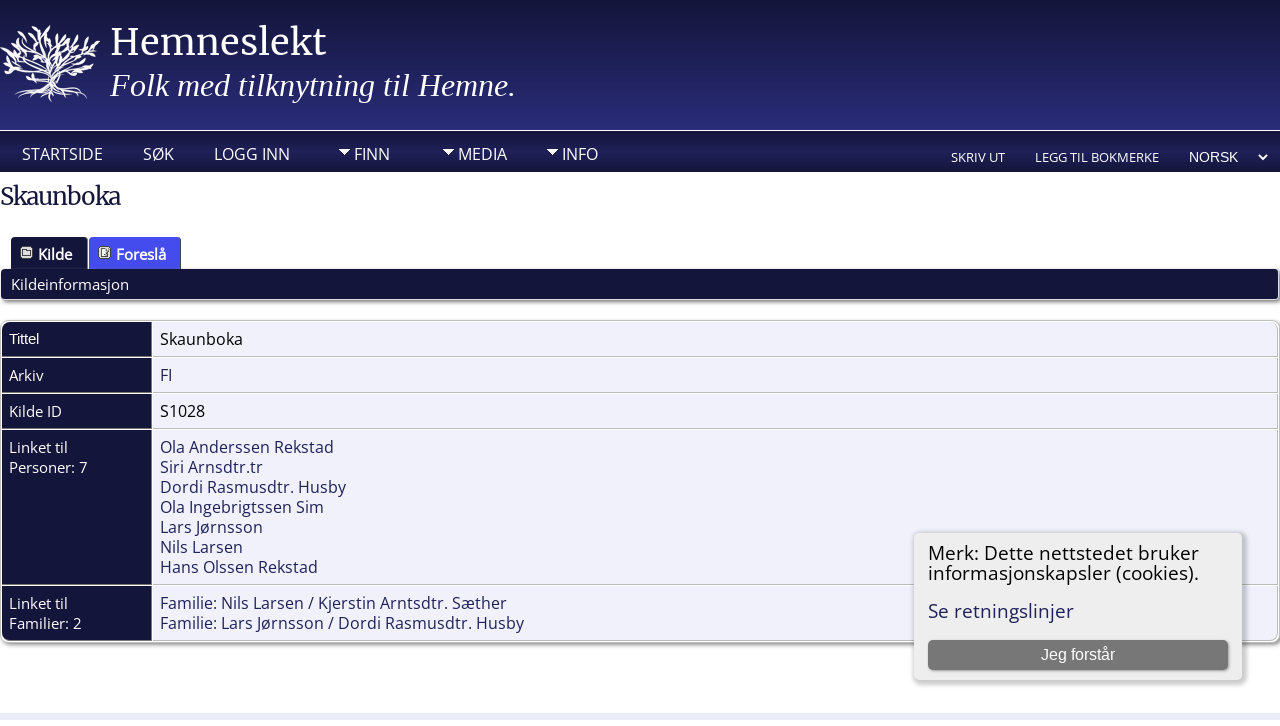

--- FILE ---
content_type: text/css
request_url: https://hemneslekt.net/templates/template19/css/tngtabs2.css
body_size: -358
content:
/*Tabs Coding - in templatestyles.css*/


--- FILE ---
content_type: text/css
request_url: https://hemneslekt.net/templates/template19/css/templatestyle.css?v=15.0.3
body_size: 7346
content:
/* templatestyle.css for template 19 - v15  */

/* Designed by Genealogy Web Templates
   https://genealogywebtemplates.com 
  
Main Colors used in this template
#14153a-dark color
#1f2159-medium color
#444ced-medium light color
#2a2d7a-light color
#f0f1fa-lightest color
#e5e7fd-lightest color on linear gradient & tngmsarea
#59491f-accent color
*/

@import url(https://maxcdn.bootstrapcdn.com/font-awesome/4.5.0/css/font-awesome.min.css);
/* @import url(https://fonts.googleapis.com/css?family=Merriweather|Raleway|Open+Sans|Jura); */
/* open-sans-regular - latin */

@font-face {
  font-family: 'Open Sans';
  font-style: normal;
  font-weight: 400;
  src: url('../fonts/open-sans-v34-latin-regular.eot'); /* IE9 Compat Modes */
  src: local(''),
       url('../fonts/open-sans-v34-latin-regular.eot?#iefix') format('embedded-opentype'), /* IE6-IE8 */
       url('../fonts/open-sans-v34-latin-regular.woff2') format('woff2'), /* Super Modern Browsers */
       url('../fonts/open-sans-v34-latin-regular.woff') format('woff'), /* Modern Browsers */
       url('../fonts/open-sans-v34-latin-regular.ttf') format('truetype'), /* Safari, Android, iOS */
       url('../fonts/open-sans-v34-latin-regular.svg#OpenSans') format('svg'); /* Legacy iOS */
}
@font-face {
  font-family: 'Merriweather';
  font-style: normal;
  font-weight: 400;
  src: url('../fonts/merriweather-v30-latin-regular.eot'); /* IE9 Compat Modes */
  src: local(''),
       url('../fonts/merriweather-v30-latin-regular.eot?#iefix') format('embedded-opentype'), /* IE6-IE8 */
       url('../fonts/merriweather-v30-latin-regular.woff2') format('woff2'), /* Super Modern Browsers */
       url('../fonts/merriweather-v30-latin-regular.woff') format('woff'), /* Modern Browsers */
       url('../fonts/merriweather-v30-latin-regular.ttf') format('truetype'), /* Safari, Android, iOS */
       url('../fonts/merriweather-v30-latin-regular.svg#Merriweather') format('svg'); /* Legacy iOS */
}
@font-face {
  font-family: 'Raleway';
  font-style: normal;
  font-weight: 400;
  src: url('../fonts/raleway-v28-latin-regular.eot'); /* IE9 Compat Modes */
  src: local(''),
       url('../fonts/raleway-v28-latin-regular.eot?#iefix') format('embedded-opentype'), /* IE6-IE8 */
       url('../fonts/raleway-v28-latin-regular.woff2') format('woff2'), /* Super Modern Browsers */
       url('../fonts/raleway-v28-latin-regular.woff') format('woff'), /* Modern Browsers */
       url('../fonts/raleway-v28-latin-regular.ttf') format('truetype'), /* Safari, Android, iOS */
       url('../fonts/raleway-v28-latin-regular.svg#Raleway') format('svg'); /* Legacy iOS */
}
@font-face {
  font-family: 'Jura';
  font-style: normal;
  font-weight: 400;
  src: url('../fonts/jura-v24-latin-regular.eot'); /* IE9 Compat Modes */
  src: local(''),
       url('../fonts/jura-v24-latin-regular.eot?#iefix') format('embedded-opentype'), /* IE6-IE8 */
       url('../fonts/jura-v24-latin-regular.woff2') format('woff2'), /* Super Modern Browsers */
       url('../fonts/jura-v24-latin-regular.woff') format('woff'), /* Modern Browsers */
       url('../fonts/jura-v24-latin-regular.ttf') format('truetype'), /* Safari, Android, iOS */
       url('../fonts/jura-v24-latin-regular.svg#Jura') format('svg'); /* Legacy iOS */
}

html {height: 100%;}
header, figure, figcaption, footer, nav, article, section, aside, summary {display: block;}
body {font-family: "Open Sans", Arial, Helvetica, sans-serif; color: #000000; text-align: left; margin: 0 auto; padding: 0; font-size: 100%; line-height: 1.3em;}

/* ======================================================GENERAL STYLES====================================================== */
/* link: normal links, active: links in use */
a:link, a:active, div.icons a {color: #1f2159;}

/* visited: previously visited links */
a:visited {color: #14153a;}
a {color: #2a2d7a; font-weight: normal; text-decoration: none; outline: none;}
a:hover {color: #1f2159; text-decoration: underline; font-weight: normal; outline: none;}

/* Horizontal Rules and Clear Floats */
hr {background-color: #2a2d7a; border: none; color: #2a2d7a; height: 1px; clear: both;}
hr.fancy {border-style: none; border-color: inherit; border-width: medium; background: url('../template219/img/hr.png') no-repeat center; color: #eee;  height: 40px;}
hr.noshow {background-color: transparent; border: none; color: #fff; height: 0; clear: both; visibility: hidden;}
.clearfix:before, .clearfix:after, .breadcrumbs:before, .breadcrumbs:after, .group:before, .group:after,
.container:before, .container:after {display: table; content: "";}
.clearfix:after, .container:after {clear: both;}.white * {color: #ffffff;}
.clear {clear: both;}

/* Lists */
.list-inline {list-style: outside none none; margin-left: -5px; padding-left: 0;}
.list-inline > li {display: inline-block; padding-left: 5px; padding-right: 5px;}

ul.list1 li {list-style-type: none; position: relative; margin-left: -10px; padding-left: 20px;}
ul.list1 li:before {position: absolute; font-family: 'FontAwesome'; font-size: 14px; top: 1px; left: 0; content: "\f0a9"; color: #1f2159;}

/* ====================================================== TYPOGRAPHY ============================================================ */
p a {word-wrap: break-word;}

/* ======== HEADINGS ======== */
h1 {font: 34px 'Merriweather', serif, Verdana, Helvetica, sans-serif; color: #1f2159; margin: .3em 0 .3em 0; 	letter-spacing: -1px;}
h2 {font: 32px 'Merriweather', serif, Arial, Verdana, Helvetica, sans-serif; color: #1f2159; font-weight:normal; text-align:center; margin: .3em 0; letter-spacing: 1px;}
h3 {font: 28px 'Raleway', Verdana, Helvetica, sans-serif; color: #14153a; padding: 0; letter-spacing: -1px; margin: 10px 0; padding: 5px 0;}
h4 {font: normal 24px 'Raleway', Verdana, Helvetica, sans-serif; text-align: center; color: #fff; font-variant:small-caps; background: #14153a; background: linear-gradient(#14153a, #2a2d7a, #14153a); padding: 5px; margin: 0 0 20px 0; border-radius: 5px;}
h5 {font: normal 24px 'Raleway', Verdana, Helvetica, sans-serif; color: #777; margin: .3em 0; font-variant: small-caps;}
h6 {font: normal 24px 'Jura', Verdana, Helvetica, sans-serif; color: #41536f; margin: .3em 0;}

/* ======================================================HEADER AREA ======================================================*/
/* ======== HEADER AREA ======== */
header {background: #14153a linear-gradient(#14153a, #2a2d7a); margin: 0; padding: 20px 0 20px 0;}
.brand, .brand a, .brand a:hover  {font: 36px 'Merriweather', Verdana, Helvetica, sans-serif; color: #ffffff; text-decoration: none; margin: 0;}
.slogan {font-size: 18px; font-family: 'Merriweather', cursive, Verdana, Helvetica, sans-serif; color: #ffffff; padding: 10px; 	font-style:italic; 	margin: 0;}	

/* ========== Site Name ============== */
.title-area {width:100%; padding: 20px 0 0 0;}
.title-area, .title-area a, .title-area a:hover  {font: 38px 'Merriweather', Verdana, Helvetica, sans-serif;	color: #ffffff!important; letter-spacing: -1px; text-decoration: none; margin: 0; }
.logintext {float:right; color: #fff; font-size:10px; text-transform: none;}

/* ========== Main Nav Coding ========== */
div.innercontainer {background-color: transparent; border-radius: 0; border: none; border-bottom:1px solid transparent; margin-top: 8px; box-shadow: none;}
.nav-primary { background-color:transparent; float: left; position: relative; margin: 16px 0 4px 0;}
.nav-primary .nav-menu  a { color:#ffffff; }
.nav-primary .nav-menu  a:hover { color:#f0f1fa;}
.nav-primary .nav-menu  a:active { color:#f0f1fa;}
.nav-primary .nav-menu .current-menu-item a {color:#fff;}
.nav-primary .nav-menu .current-menu-item a:hover {color:#f0f1fa;}

.nav-menu {width:100%; display:block; float: left!important;margin: 20px 0 0 0; padding: 0; list-style: none;  text-transform: uppercase; color: #ffffff; background: #14153a linear-gradient(#14153a, #1f2159, #14153a);
	box-sizing: border-box; border-top: 1px solid #ffffff; height: 42px;}
.nav-menu .menu-item {display:inline-block;	text-align:left;}
.nav-menu a {border:none; color:#222; padding:5px 20px 12px 20px; position:relative;}
.nav-menu .menu-item:hover {position:static;}
.nav-menu>.first>a {padding-left:0;}
.nav-menu>.last>a {padding-right:0;}
.nav-menu>.right {color:#fff; display:inline-block; float:right; list-style-type:none; padding:25px 0; text-transform:uppercase;}
.nav-menu>.right>a {display:inline;	padding:0;}
.nav-menu>.rss>a {margin-left:48px;}
.nav-menu>.search {padding:7px 0 0;}
.nav-menu .search-menu-item {display:inline-block !important; text-align:right; float:right; color: #e5e7fd; padding: 12px 20px 8px 20px;}

.topsearchnav li {display: inline-block;}
.slidedown { background-color:#fff; color: #000;}
ul.tngdd .sub {background: #dcdca6 url(../img/arrow.png) 146px 7px no-repeat; color: #000;}
ul.tngdd .topline {border-top:1px solid #777;}
ul.tngdd ul.last {left: -40px;}

/* link styling for Find Media Info*/
div.icons {padding: 0; height:36px; margin-top: 0; margin-right: 20px;}
div.icons a {color: #fff;}
div.icons a:hover {color: #fff; background-color:#444ced; border-radius: 5px 5px 0 0;}

/*styles Find, Media, Info*/
ul.tngdd {background-color:transparent; margin: 0 0 20px 0;}
ul.tngdd a {display:block; text-decoration:none; border-radius: 5px 5px 0 0; color:#fff;}
ul.tngdd .menulink {padding:3px 0 5px 24px; font-weight: normal; color: #fff;background: url(../img/ArrowDown.png) 2px 10px no-repeat;width:80px;line-height:1.5;border-bottom: none;border-right: none;}
ul.tngdd .menulink:hover,
ul.tngdd .menuhover {background:#444ced url(../img/arrowdown2.png) 2px 10px no-repeat;border: none;color:#fff;text-decoration:none;}

/* Dropdown menu styles*/
ul.tngdd ul li a {display:block;padding:6px 4px 6px 10px;background-color:#eeeeee;color: #000;border-top:1px solid #ffffff;border-radius: 0px;text-transform:none;}
ul.tngdd ul li a:hover {background-color:#444ced; color: #fff; text-decoration:none;}

/*Language Menu*/
ul.tngdd .langmenu {border: none; padding: 0;}
#newlanguage1 {font-size: 10.5pt!important; color: #fff; background-color: transparent; border:  1px solid transparent; text-transform: uppercase; margin-top: 6px;  box-shadow:none;}
#newlanguage1:hover {font-size: 10.5pt!important; color: #fff; background-color: #444ced; border: 1px solid transparent; text-transform: uppercase; margin-top: 6px; }

/*Print & Share Icons*/
div.icons-rt {font-size: 10pt; font-weight: normal; margin: 0;}
div.icons-rt a {background: transparent; border: none; font-size: 10pt; font-weight: normal; color: #fff;}
div.icons-rt a:hover {text-decoration: underline;}

/* ====================================== ADMIN & PAGE CODING =============================================== */
/* General */ 
.normal {font-size:11pt;}
.pad5 {padding: 0 5px;} /* Space in admin header that decreases top & bottom margin in page name*/
.databack, .reportcol li:hover {background-color:#f0f1fa;}
.plainheader {font: 26px 'Merriweather', serif, Verdana, Helvetica, sans-serif; color: #383ca2!important; font-weight: normal;} /* Header font on the Admin pages */

/* Popup windows */
.LB_window {background:#f0f1fa; border:2px solid #000; color:#000;}
.LB_content {background:#f0f1fa;}

/* Buttons - (not the "See More" or other buttons on home page) */
.lightlink:link, .lightlink:visited {color: #fff; text-decoration: none; font-weight: bold;}
.lightlink:hover, .lightlink:active {color: #e5e7fd;text-decoration: none; }
a.lightlink3:link, a.lightlink3:visited, a.lightlink3:hover, a.lightlink3:active {color: #e5e7fd;}
.lightlink2:link, .lightlink2:visited {color: #e5e7fd;}

/* Alphabet Tabs & Numerical Listing */
.snlink {background-color:#14153a; border-bottom:1px solid #aaa; border-right:1px solid #aaa; color:#fff !important; font-weight: bold;}
p a.snlink {background-color:#14153a; color:#fff; font-weight: bold;}
a.snlink:hover {background-color:#444ced!important; color:#fff; font-weight: bold;}
p a.snlink:hover {background-color:#444ced!important; color:#fff; font-weight: bold;}
.snlinkact {background-color:#383ba2; color:#fff; font-weight: bold;}

input.minifield {background-color:#14153a; color: #fff; font-size: 14px;}
input[type=button], input[type=submit], input[type=reset], button {background-color: #14153a;color: #ffffff;font-weight:normal;}
::placeholder {font-size: 11pt; color: #fff; opacity: 1; /* Firefox */}
::-ms-input-placeholder {font-size: 11pt; color: #fff;  /* Edge 12 -18 */;}
.btn:hover, .btn:focus, .btn.focus {color: #fff; background-color: #444ced!important; text-decoration: none;}
#previewbtn {background: #14153a;}
/* Fields */
/* fieldnameback: background color for column and row title sections, the graphic bar showing surname count, and background color for template settings page */
.fieldnameback, .bar, .page, .LB_closeAjaxWindow, .tablesaw-cell-label {background-color:#14153a; color: #fff; font-size: 11pt;}

/*Admin Page for People, Families, Import/Export, Setup*/
.admincell {background: #14153a linear-gradient(135deg, #14153a, #2a2d7a, #14153a);}
.admincell:hover, a.admincell:hover {background-color: #444ced; background-image:none;}
.adminsubhead {color: #fff;}
.adminsubmsg {font-size: 12px;font-weight:bold;}
.admintop {background:  #14153a linear-gradient(135deg, #14153a, #2a2d7a, #14153a);}
.adminbody {background-color: #f0f1fa;}
.adminnav .snlink {background-color: #14153a;}
.adminnav .snlinkact {color:#fff; background-color:#383ba2;}

/*Paragraph on top of the Administration Page*/
.tngmsgarea  {color: #fff; background: #14153a linear-gradient(135deg, #14153a, #2a2d7a, #14153a);; text-shadow: 0px 0px 0px #000000;}
.tngmsgarea a, .tngmsgarea a:active, .tngmsgarea a:link, .tngmsgarea a:visited {color: #fff; text-decoration: none;  text-shadow: 0px;}
.tngmsgarea .admintasks {color: #f0f1fa;}
div.tngmsgarea {color: #f0f1fa;}
.tngmsgarea a, .tngmsgarea a:active, .tngmsgarea a:link, .tngmsgarea a:visited {color: #f0f1fa;	text-decoration: none;  text-shadow: 0px;}
.tngmsgarea a:hover {color: #f0f1fa;}
#msgs hr {color: transparent!important; border-bottom: 1px solid #fff; width: 96%}/* Makes the hr transparent and adds a white border which appears like the hr */

/* Left Menu */
.sideback {background-color:#14153a; background-image:none;}
.sideback hr {color: transparent!important; border-bottom: 1px solid #fff; width: 96%}/* Makes the hr transparent and adds a white border which mimics the hr */
a.leftlink:hover {background-color:#444ced;}

/* Toggle Head on General Settings Page */
.subhead {color:#2a2d7a;}
.subheader {color:#2a2d7a;}

/* ===== HEADER CLASS ON INSIDE PAGES ===== */
/* Image & page title (h1) located at the top of the content area (sources, search, surname list, etc) */
.header { margin: 10px 5px 0 0; font-size: 24px; font-weight: normal; color: #14153a; line-height: 30px;}
.plainheader {font: 24px 'Raleway', Verdana, Helvetica, sans-serif; color: #14153a;} /* Header breadcrumb on the admin pages */
.defphoto {margin-top: 14px;} 
.vcard .defphoto {margin-top: 5px;}
.headericon {margin-top: 4px;}

.featured-content {clear:both; overflow:hidden;}
.featured-content .entry-title a {border:none;}
.site-header .widget-area {float:right; text-align:right; width:728px;}
.titlebox, td.highlightedchild {background-color:#fbfbf9; box-shadow:4px 4px 6px 0 #777;}

/* ===== FAMILY TREES - ANCESTORS/DESCENDANTS PAGES ===== */
/*Tabs Coding used on getperson pages: Individual, Ancestors, Descendants, etc. */
ul#tngnav {margin:0 0px 0px 10px; font-weight: bold;}
#tngnav li {margin: 0 0 0 1px;}
#tngnav li a {font-size:11pt; font-weight: bold;}
#tngnav a {color:#fff!important; background:#444ced; border-right:1px solid #444; padding: 0.45em 1em 0.35em 8px;border-radius: 4px 4px 0px 0px; font-weight: bold;}
#tngnav a:hover {background:#2a2d7a; color:#fff;}
#tngnav a.here {background:#14153a; color:#fff; border-right:1px solid #777; margin: 0;}

/*Family Tree Chart Box Coding - Ancestors & Descendants Boxes*/
.pedbox {background-color: #f0f1fa!important;}
.pboxname {font-size: 10pt!important;}
.hiddenbox {background-color:#f0f1fa!important;}
.floverlr {background-color:transparent!important;}

/*Family Tree Chart Box Coding - Family Tab*/
.fambackground {background-color: #e5e7fd;}
.fambox, .mfambox {background-color: #f0f1fa!important;}

/* Calendar */
table.calendar {background-color:#f0f1fa!important; border: 1px solid #14153a!important;}
td.calDay {border-top: 1px solid #14153a!important; border-left: 1px solid #14153a!important; border-bottom: 2px solid #14153a!important; border-right: 2px solid #14153a!important;}
#calLegend {background-color: #f0f1fa!important; border: 1px solid #14153a!important; font-size: 9pt; font-weight: bold; margin-top: 8px; padding: 4px; text-align: center;}
a.hidden {background-color: #f0f1fa!important;}
td.calToday {background-color: #f0f1fa!important; border-top: 1px solid #14153a!important; border-left: 1px solid #14153a!important; border-bottom: 2px solid #14153a!important; border-right: 2px solid #14153a!important;}

/*  ===== SPECIFIC TEMPLATE CODING ===== */
/*  Paragraph & text styles */
.left {text-align: left;}
.center {text-align: center;}
.right {text-align: right;}
.tiny {font-size: 65%;}
.small {font-size: 85%;}
.medium {font-size: 90%;}
.large {font-size: 120%;}
.xlarge {font-size: 180%;}
.xxlarge {font-size: 52px; font-weight: bold;}
.lead2 {font-size: 22px; line-height: 22px; font-variant: small-caps;}
.authorDate {color: #333; font-size: 1.5em; text-transform: uppercase;	border-bottom: 1px #333 solid; font-weight: lighter; letter-spacing: 2px;margin: 0 0 15px 0; padding: 0;}
.dropcap {overflow: hidden;}
.dropcap:first-letter {color: #14153a;	display: block; float: left; font: 60px/50px Georgia, Garamond, serif;	padding: 6px 4px 0 0;}

/* Image Styles - Not all are used in this template */
img {border: none; box-sizing: border-box;}
.img-border {margin: 5px 10px 0 0; border: 1px #777 solid;}
.img-border-left {float: left; background: #ffffff; border: 1px #aaa solid; padding: 3px; margin: 4px 20px 4px 0;}
.img-border-right {float: right; background: #ffffff; border: 1px #aaa solid; padding: 3px; margin: 4px 20px 4px 0;}
.img-right-border {margin: 5px 0 0 10px; float: right; border: 1px #777 solid;}
.img-right {margin: 5px 0 0 10px; float: right;}
.img-left {margin: 5px 10px 0 0; float: left;}

.img-frame {background: #ffffff; border: 1px #aaa solid; box-shadow: 0 0 10px rgba(0, 0, 0, 0.3); padding: 3px; margin: 12px; }
.img-frame-right {background: #ffffff; border: 1px #aaa solid; box-shadow: 0 0 10px rgba(0, 0, 0, 0.3); padding: 3px; margin: 5px 0 10px 18px; float: right; }
.img-frame-left {background: #ffffff; border: 1px #aaa solid; box-shadow: 0 0 10px rgba(0, 0, 0, 0.3); padding: 3px; margin: 5px 18px 10px 0; float: left; }

.img-curved {border-radius: 10px; margin: 4px 10px; border: 1px #444 solid;	box-shadow: 0 10px 15px -9px rgba(0, 0, 0, 0.5);}
.img-curved-right {border-radius: 10px; margin: 5px 0 10px 18px; float: right; border: 1px #444 solid; box-shadow: 0 10px 15px -9px rgba(0, 0, 0, 0.5);}
.img-curved-left  {border-radius: 10px; margin: 5px 18px 10px 0; float: left; border: 1px #444 solid; box-shadow: 0 10px 15px -9px rgba(0, 0, 0, 0.5);}

.img-shadow {margin: 5px 10px; border:1px solid #777; box-shadow: 6px 6px 6px rgba(0, 0, 0, 0.3)}
.img-shadow-right {margin: 5px 0 0 10px; border:1px solid #777; float: right; box-shadow: 0 10px 15px -9px rgba(0, 0, 0, 0.5); }
.img-shadow-left {margin: 5px 10px 0 0; border:1px solid #777; float: left; box-shadow: 0 10px 10px -9px rgba(0, 0, 0, 0.5); }

.img-round {border-radius: 50%; border: 2px #fff solid; box-shadow: 0 10px 15px -9px rgba(0, 0, 0, 0.7);}
.img-round-left {border-radius: 50%; float: left; border: 1px #444 solid; box-shadow: 0 10px 10px -9px rgba(0, 0, 0, 0.5); margin-right: 10px;}
.img-round-right {border-radius: 50%; float: right; border: 1px #444 solid; box-shadow: 0 10px 15px -9px rgba(0, 0, 0, 0.5); margin-left: 10px;}
.img-round2 {border-radius: 50%; border: 2px #1f2159 solid; padding:2px;}

.img-rotate-right {margin: 20px; transform: rotate(4deg);}
.img-rotate-left {margin: 20px; transform: rotate(-4deg);}

.img-small {max-width: 150px; height: auto;}
.img-gallery {border: 1px #d0d0d0 solid; padding: 1%; margin: 1% 2%;}
.img-catalog {border: 1px #d0d0d0 solid; padding: 3px; margin: 1% 2%;	box-shadow: 0 5px 10px rgba(0, 0, 0, 0.4);}

.img-logo {max-width: 114px;}

#mediabuttons {
	margin-top: 40px;
}

/*Random Photo Coding*/
.indexphototable {width: 80%; margin: 0 auto 10px auto; padding: 3px; font-style: italic; font-size:14px; text-align:center;}
.indexphoto {background: #ffffff; border: 1px #aaa solid; padding: 3px; margin:5%; box-shadow: 0 0 15px rgba(0, 0, 0, 0.3); width:90%;}

/* ===== LAYOUT RULES and BLOCK ELEMENTS ===== */
.container {width: 1280px; text-align:left; margin: 0 auto; clear:both;}

/* ======== LAYOUT RULES ======== */
/* Row 1 is the header and footer row */
.row1 {background: #14153a; background: linear-gradient(#14153a, #1f2159, #14153a); width: 100%; color: #fff;}
.row1 a:link, a:active, div.icons a {color: #fff;}
.row1 a:hover {text-decoration: underline;}

/* visited: previously visited links */
.row1 a:visited {color: #efefef;}
.row1 a {color: #ffe5e6; font-weight: normal; text-decoration: none; outline: none;}
.row1 a:hover {color: #fff; text-decoration: none; font-weight: normal; outline: none;}

/* ======== Row 2 is the light colored area used on the 3 boxes at the bottom of each page ======== */
.row2 {background: #eaecf8;color: #202020; border-bottom: 1px solid #d8dede; width: 100%; margin-top: 10px; padding: 16px 0 20px 0;}

/* Content Blocks */
.contentBox2a {float: left; width: 48%; padding: 0; margin: 0 2% 0 0;}
.contentBox2b {float: right; width: 48%; padding: 0; margin: 0 0 0 2%;}

.contentBox3a {float: left; width: 30%; padding: 0; margin: 0 0 5px 0;}
.contentBox3b {float: left; width: 30%; padding: 0; margin: 0 5% 5px 5%;}
.contentBox3c {float: left; width: 30%; padding: 0; margin: 0 0 5px 0;}

.contentBox4a {float: left; width: 23%; padding: 0; margin: 0 1% 0 0;}
.contentBox4b, .contentBox4c {float: left; width: 23%; padding: 0; margin: 0 1% 0 1%;}
.contentBox4d {float: left; width: 23%; padding: 0; margin: 0 0 0 1%;}

.contentBox5a {float: left; width: 18%; padding: 0; margin: 0 1% 0 0;}
.contentBox5b, .contentBox5c, .contentBox5d {float: left; width: 18%; padding: 0; margin: 0 1% 0 1%;}
.contentBox5e {float: left; width: 18%; padding: 0; margin: 0 0 0 1%;}

.sidebarLeft {float: left; width: 28%; padding: 0; margin: 0 1% 0 1%;}
.contentRight {float: right; width: 66%; padding: 0; margin: 0 1% 0 1%;}

.sidebarRight {float: right; width: 31.3333%; padding: 0; margin: 0 1% 0 1%;}
.contentLeft {float: left; width: 64.666%; padding: 0; margin: 0 1% 0 1%;}

.contentBox25Left  {float: left; width: 23%; padding: 10px 0; margin: 0;}
.contentBox25Right {float: right; width: 23%; padding: 10px 0; margin: 0;}
.contentBox75Left  {float: left; width: 73%; padding: 10px 0; margin: 0;}
.contentBox75Right {float: right; width: 73%; padding: 10px 0; margin: 0;}

/* ===== FOOTER CODING ===== */
footer {clear: both; background: #14153a linear-gradient(#2a2d7a,#14153a); width: 100%; color: #ffffff; padding: 6px 0; line-height: 13px; text-align:center; font-size: 90%;}
footer a {color: #e5e7fd!important; font-weight: normal; text-decoration: none; outline: none;}
footer a:hover {color: #fff!important;}

/* Mobile Footer*/
.mobilefooter {background: #14153a !important; margin-top: -12px; padding: 0 0 6px 0; color: #fff; line-height: 13px; text-align:center; font-size: 90%;}
.mobilefooter a {color: #d6e4f2!important; font-weight: normal; text-decoration: none; outline: none;}
.mobilefooter a:hover {color: #fff!important; text-decoration: none; font-weight: normal; outline: none;}

/* ===== SPECIAL BLOCKS ===== */
/* FANCYBOX */
.fancybox {text-align:center; height: auto; min-height: 600px; background-image: url('../img/fancy.jpg'); background-position: 50% 50%; background-repeat: no-repeat; 
	background-size: cover; padding: 40px 1% 40px 1%; box-sizing: border-box; border: 1px solid #1f2159;}	
.fancybox p {font-family: "Merriweather", serif; font-size: 32px; line-height: 30px; text-shadow: 2px 2px 3px rgba(0, 0, 0, 0.8); color: #fff; text-align:center;}
.fancybox h1 {font: 38px 'Merriweather', serif, Arial, Verdana, Helvetica, sans-serif; color: #fff; font-weight:normal;	text-align:center; margin: .3em 0; margin-bottom: -10px;}
.fancybox h5 {color: #dbddf3; margin: .3em 0; font-variant: small-caps; text-align: center;}
.fancybox h6 {color: #dbddf3;}

/* SNIP2 PHOTO - TEXT EDITING - Used in Parallax  */
.snip2 {font-family: sans-serif; position: relative; overflow: hidden; max-height: 350px; max-width: 250px; margin: 0 auto; margin-bottom: 20px; width: 90%; color: #faece8; text-align: left;
	background-color: #000; border: 1px solid #404040; border-radius: 10px;}
.snip2 * {-webkit-box-sizing: border-box;  box-sizing: border-box;  -webkit-transition: all 0.45s ease;  transition: all 0.45s ease;}
.snip2 img {vertical-align: top; max-width: 140%; backface-visibility: hidden;}
.snip2 figcaption {position: absolute; top: 0; bottom: 0; left: 0; right: 0; z-index: 1; padding: 30px; background-color: #000; -webkit-transform: translateX(-100%); transform: translateX(-100%); -webkit-box-shadow: 0 0 50px rgba(0, 0, 0, 0.5); box-shadow: 0 0 50px rgba(0, 0, 0, 0.5);}
.snip2 p {margin-top: 12px;	color: #faece8!important; font-family: "Open Sans", serif!important; font-size: 14px!important;}
.snip2 h2 {margin: 0; font-family: "Raleway", serif; color: #fff; font-size: 24px; }
.snip2 h3 {color: #dbddf3; border-bottom: 1px #dbddf3 solid; font-family: "Open Sans", serif!important; font-size: 18px; font-weight: normal; letter-spacing: 1px; text-align:center; margin: 0;}
.snip2 a {position: absolute; top: 0; bottom: 0; left: 0; right: 0; z-index: 1;}
.snip2:hover > img,
.snip2.hover > img {-webkit-transform: translateX(-100%); transform: translateX(-100%);}
.snip2:hover figcaption, .snip2.hover figcaption {-webkit-transform: translateX(0%); transform: translateX(0%);}

/* COLOR BOX IN SIDEBAR */
.callbox1 {color: #14153a; padding: 2px 26px; margin: 16px 0; background-color: #f0f1fc; border-radius: 10px;
	box-shadow: 0 0 0 5px #2a2d7a inset, 0 0 0 6px rgba(255, 255, 255, 0.6) inset, 0 0 40px #14153a inset, 0 10px 15px -10px rgba(0,0,0,0.6);}
.callbox1 h4 {text-align: center; color: #fff; font-variant:small-caps ;background: #14153a; background: linear-gradient(#14153a, #2a2d7a, #14153a); padding: 5px; margin: 16px; border-radius: 5px;}

/* ===== BUTTONS ===== */
.btn-detail {position: relative; font: normal 16px 'Raleway', Verdana, Helvetica, sans-serif; text-align: center; color: #fff!important; font-variant:small-caps; background: #14153a; background: linear-gradient(#14153a, #2a2d7a, #14153a); padding: 5px; margin: 0; border-radius: 5px;text-decoration: none; border-color: #1f2159; padding: 5px 35px 5px 5px; border-radius: 5px;}
.btn-detail:after {position: absolute; font-family: 'FontAwesome'; content: "\f0a9"; top: 7px; right: 10px;}
.btn-detail:hover {background-color: #222; background: linear-gradient(#555, #222); border-color: #222;	color: #fff; font-weight: normal; text-decoration: none;}
.btn-detail a {color: #ffffff;	text-decoration: none !important; font-weight: normal; outline: none;}

/* ======== BACK TO TOP FORMATTING ======== */
.scroll-to-top {display: none; position: fixed; bottom: 20px; right: 10px; z-index: 5; width: 30px; height: 30px; padding: 8px; text-align:center; color: #ffffff; text-decoration: none; 
	background-color: #1f2159; box-shadow: inset 0 0 10px #202020, 0 1px 1px rgba(0, 0, 0, 0.5); border-radius: 5px; text-shadow: 1px 1px 2px rgba(0, 0, 0, 0.7); border-radius: 50%;}
.scroll-to-top:hover {text-decoration: none; background-color: #2a2d7a; box-shadow: inset 0 0 15px #000000, 0 1px 1px rgba(0, 0, 0, 0.5); text-shadow: 1px 1px 2px rgba(0, 0, 0, 0.7);}
.scroll-to-top a, .scroll-to-top a:hover {text-decoration: none;}

/* Ticker============= */
#ticker {list-style: none outside none; margin: 0; min-height: 190px;}
#ticker li {margin: 0; background: none; padding: 0;}
#ticker p {color: #000;	font-size: 18px; padding-left: 20px; margin-top: 0; padding-top: 0;}
#ticker .tcontent {color: #000; padding: 20px; text-align: left;}
#ticker .author {color: #777; text-align: right; font-size: 0.90em; font-style: italic; letter-spacing: 2px; padding: 0 10px 20px 0;}
.testimonial {position: relative; color: #1f2159;}
.testimonial::before {
	position: absolute;
	color: #1f2159;
	font-family: 'FontAwesome';
	font-size: 24px; 
	content: "\f0e5"; top: 18px; left: -15px; text-shadow: 1px 2px 3px rgba(0,0,0,0.3);
}

/* WOW */
.wow {opacity: inherit;}
/* ======== ANIMATION EFFECTS ======== 
Animate.css - http://daneden.me/animate
Licensed under the MIT license - http://opensource.org/licenses/MIT
Copyright (c) 2014 Daniel Eden
====================================== */
.animated {
	-webkit-animation-duration: 1s;
	animation-duration: 1s;
	-webkit-animation-fill-mode: both;
	animation-fill-mode: both;
}
@-webkit-keyframes zoomIn {
  0% {opacity: 0; -webkit-transform: scale3d(.3, .3, .3); transform: scale3d(.3, .3, .3);  }
  50% {opacity: 1;} }
@keyframes zoomIn {
  0% {opacity: 0; -webkit-transform: scale3d(.3, .3, .3); transform: scale3d(.3, .3, .3);}
  50% {opacity: 1;} }
.zoomIn {-webkit-animation-name: zoomIn; animation-name: zoomIn;}

/* ================================================================================================================================== */
/* ================================================================= MEDIA QUERIES ================================================== */
/* ================================================================================================================================== */
                                               /* ================= SMALL DEVICE 01 ==================== */
/* ================================================================================================================================== */
@media screen and (max-width: 320px) {
	.container  {width: 95%; margin: 0 auto;}
	.brand, .brand a, .brand a:hover  {font-size: 28px;}
	.slogan {font-size: 14px; padding: 0 0 20px 0;}
/* === content box coding ==== */
	.fancybox {width: 98%; margin: 1%; padding: 0;}
	.fancybox h1 {padding-top: 10px; font-size: 32px;}
 	.callbox1 {width: 200px; margin: 20px auto;}
  	.contentBox2a, .contentBox2b, 
   	.contentBox3a, .contentBox3b, .contentBox3c, 
   	.contentBox4a, .contentBox4b, .contentBox4c, .contentBox4d,
   	.contentBox5a, .contentBox5b, .contentBox5c, .contentBox5d, .contentBox5e {width: 98%; margin: 0 1% 20px 1%; padding: 0; float: none;}
   	.sidebarLeft, .sidebarRight {width: 98%; margin: 1%; padding: 0; float: none;}
   	.contentRight, .contentLeft {width: 98%; margin: 1%; padding: 0; float: none;}
	/* === miscellaneous coding ==== */
	h1 {font-size: 36px;}
	h2 {font-size: 32px}
	.text-align-right {text-align:center; padding-right: 0;}
	#charts { width: 300px !important; margin: 0 auto;}
	.focus-chart {width: 300px !important; height: auto !important;}
	.img-round-right {float: none; margin: 0 auto;}
	.medfield {width: 180px!important;} /*used for the search box length in the sidebar*/
}
/* ================================================================================================================================== */
                                   /* ================= SMALL DEVICE 02 ======================= */
/* ================================================================================================================================== */
@media screen and (min-width: 321px) and (max-width: 480px) {
	.container {width: 95%; margin: 0 auto;}
	.brand, .brand a, .brand a:hover {font-size: 28px;}
	.slogan {clear: both;text-align: center;}
/* === content box coding ==== */
	.row2 {margin-top: 16px;}
	.fancybox {width: 98%; margin: 1%; padding: 0;}
	.fancybox h1 {padding-top: 10px; font-size: 32px;}
	.callbox1 {width: 230px; margin: 20px auto;}
   	.contentBox2a, .contentBox2b, 
   	.contentBox3a, .contentBox3b, .contentBox3c, 
   	.contentBox4a, .contentBox4b, .contentBox4c, .contentBox4d,
   	.contentBox5a, .contentBox5b, .contentBox5c, .contentBox5d, .contentBox5e {width: 98%; padding: 0; margin: 0 auto 20px auto; float: none; max-width: 450px;}
   	.sidebarLeft, .sidebarRight {width: 98%; margin: 1%; padding: 0;}
   	.contentRight, .contentLeft {width: 98%; margin: 1%; padding: 0;}
	/* === miscellaneous coding ==== */
	.text-align-right {text-align:center; padding-right: 0;}
	.img-round-right {float: none; margin: 0 auto;}
	.medfield {width: 200px!important;} /*used for the search box length in the sidebar*/
}
/* ================================================================================================================================== */
                                   /* =================== SMALL DEVICE 03 ===================== */
/* ================================================================================================================================== */
@media screen and (min-width: 481px) and (max-width: 623px) {
	.container {width: 97%; margin: 0 auto;}
	/* === content box coding ==== */
	.row2 {margin-top: 16px;}
	.callbox1 {width: 280px; margin: 20px auto;}
   	.contentBox2a, .contentBox2b, 
   	.contentBox3a, .contentBox3b, .contentBox3c, 
   	.contentBox4a, .contentBox4b, .contentBox4c, .contentBox4d,
   	.contentBox5a, .contentBox5b, .contentBox5c, .contentBox5d, .contentBox5e {width: 98%; padding: 0; margin: 20px auto; float: none; max-width: 450px;}
   	.sidebarLeft, .sidebarRight {width: 98%; float: none; margin: 1%; padding: 0;}
   	.contentRight, .contentLeft {width: 98%; float: none; margin: 1%; padding: 0;}
	/* === miscellaneous coding ==== */
	.text-align-right {text-align:center; padding-right: 0;}
	.img-round-right {float: none; margin: 0 auto;}
	.medfield {width: 230px!important;} /*used for the search box length in the sidebar*/
}
/* ================================================================================================================================== */
                                    /* ====================== MID DEVICE 01 ====================== */
/* ================================================================================================================================== */
@media screen and (min-width: 624px) and (max-width: 669px) {
	.container {width: 97%; margin: 0 auto;}
	/* === content box coding ==== */
	.row2 {margin-top: 16px;}
	.callbox1 {width: 280px; margin: 20px auto;}
   	.contentBox2a, .contentBox2b, 
   	.contentBox3a, .contentBox3b, .contentBox3c {width: 98%; padding: 0; margin: 0 auto 20px auto; float: none; max-width: 450px;}
   	.contentBox4a, .contentBox4b, .contentBox4c, .contentBox4d,
   	.contentBox5a, .contentBox5b, .contentBox5c, .contentBox5d, .contentBox5e {width: 98%; padding: 0; margin: 0 auto 0 auto; float: none; max-width: 450px;}
   	.sidebarLeft, .sidebarRight {width: 98%; margin: 1%; padding: 0;}
   	.contentRight, .contentLeft {width: 98%; margin: 1%; padding: 0;}
	/* === miscellaneous coding ==== */
	.text-align-right {text-align:center; padding-right: 0;}
	.medfield {width: 230px!important;} /*used for the search box length in the sidebar*/
}
/* ================================================================================================================================== */
                                                  /* ================== MID DEVICE 02 ================ */
/* ================================================================================================================================== */
@media screen and (min-width: 670px) and (max-width: 768px) {
	.container {width: 97%; margin: 0 auto;}
	/* === content box coding ==== */
	.row2 {margin-top: 16px;}
	.callbox1 {width: 300px; margin: 20px auto;}
	.contentBox2a, .contentBox2b,
   	.contentBox3a, .contentBox3b, .contentBox3c {width: 98%; padding: 0;  margin: 0 auto 20px auto; float: none; max-width: 450px;}
   	.contentBox4a, .contentBox4b, .contentBox4c, .contentBox4d,
   	.contentBox5a, .contentBox5b, .contentBox5c, .contentBox5d, .contentBox5e {width: 98%; padding: 0; margin: 0 auto 0 auto; float: none; max-width: 450px;}
   	.sidebarLeft, .sidebarRight {width: 98%; margin: 1%; padding: 0;}
   	.contentRight, .contentLeft {width: 98%; margin: 1%; padding: 0;}
	section.module.parallax-2 p:nth-child(1) {font-size: 48px;}
	/* === miscellaneous coding ==== */
	.text-align-right {text-align:center; padding-right: 0;}
}
/* ================================================================================================================================== */
                                               /* ================== MID DEVICE 03 ================= */
/* ================================================================================================================================== */
@media screen and (min-width: 769px) and (max-width: 800px) {
	.container {width: 97%; margin: 0 auto;}
	/* === content box coding ==== */
	.callbox1 {width: 300px; margin: 20px auto;}
   	.contentBox3a, .contentBox3b, .contentBox3c {width: 98%; padding: 0;  margin: 0 auto 20px auto; float: none; max-width: 450px;}
   	.contentBox4a, .contentBox4b, .contentBox4c, .contentBox4d,
   	.contentBox5a, .contentBox5b, .contentBox5c, .contentBox5d, .contentBox5e {width: 48%; margin: 1%; padding: 0;}
   	.sidebarLeft, .sidebarRight {width: 98%; margin: 1%; padding: 0;}
   	.contentRight, .contentLeft {width: 98%; margin: 1%; padding: 0;}
}
/* ================================================================================================================================== */
                                         /* ================== LG DEVICE 01 ================= */
/* ================================================================================================================================== */
@media screen and (min-width: 801px) and (max-width: 1024px) {
  	.container {width: 98%;	margin: 0 auto;}
   	.parallax {height: 100%;}	
	.contentBox4a, .contentBox4b, .contentBox4c, .contentBox4d {width: 48%; margin: 1%; padding: 0;}
	.medfield {width: 98%!important;} /*used for the search box length in the sidebar*/
}
/* ================================================================================================================================== */
                                         /* ================== LG DEVICE 02 ================= */
/* ================================================================================================================================== */
@media screen and (min-width: 1025px) and (max-width: 1279px) {
	.container {width: 98%; margin: 0 auto;}
	.medfield {width: 220px!important;} /*used for the search box length in the sidebar*/
}














